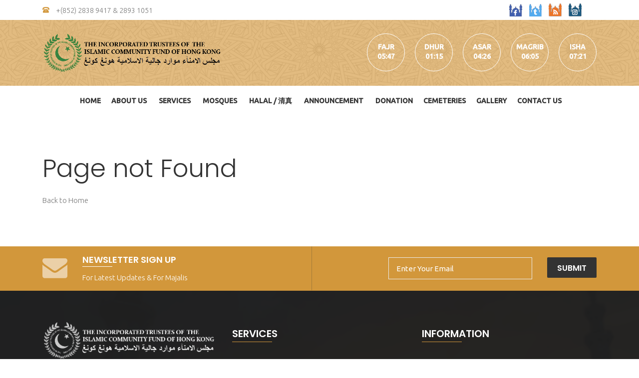

--- FILE ---
content_type: text/html; charset=UTF-8
request_url: http://www.islamictrusthk.org/gallery/?page_number_0=1&page_number_10=6&page_number_3=5&page_number_4=6&page_number_1=4
body_size: 32307
content:
<!DOCTYPE html>
<html lang="en" class="no-js">
    <head>
        <meta name="viewport" content="width=device-width,initial-scale=1">
        <meta http-equiv="X-UA-Compatible" content="IE=edge">
        <link rel="manifest" href="/manifest.webmanifest">
        <meta name="theme-color" content="#c7ecff">
        <meta name="author" content="Costco Development Team">
        <!-- Document Title -->
        <title>Incorporated Trustees of the Islamic Community Fund of Hong Kong</title><meta name="keywords" content="Incorporated Trustees of the Islamic Community Fund of Hong Kong"/> <link rel="shortcut icon" href="https://islamictrusthk.org/assets/images/logof.png"/><link rel="apple-touch-icon" href="https://islamictrusthk.org/assets/images/logo192.png"/><meta name="description" content="Incorporated Trustees of the Islamic Community Fund of Hong Kong" /><meta name="robots" content="index,follow"/><meta property="og:title" content="Incorporated Trustees of the Islamic Community Fund of Hong Kong"/><meta property="og:type" content="Incorporated Trustees of the Islamic Community Fund of Hong Kong"/><meta property="og:description" content="Incorporated Trustees of the Islamic Community Fund of Hong Kong"/><meta property="og:image" content="https://islamictrusthk.org/assets/images/logof.png"/><meta property="og:url" content="https://islamictrusthk.org/"/><meta name="twitter:card" content="summary"/><meta name="twitter:title" content="Incorporated Trustees of the Islamic Community Fund of Hong Kong"/><meta name="twitter:site" content="https://islamictrusthk.org/"/><meta name="twitter:url" content="https://islamictrusthk.org/"/><meta name="twitter:description" content="Incorporated Trustees of the Islamic Community Fund of Hong Kong"/><meta name="twitter:image" content="https://islamictrusthk.org/assets/images/logof.png"/>        <meta http-equiv="X-UA-Compatible" content="ie=edge"/>
        <link href='https://islamictrusthk.org/assets/css/bootstrap.css' rel='stylesheet'>
<link href='https://islamictrusthk.org/assets/css/font-awesome.css' rel='stylesheet'>
<link href='https://islamictrusthk.org/assets/css/slick.css' rel='stylesheet'>
<link href='https://islamictrusthk.org/assets/css/jquery.bxslider.css' rel='stylesheet'>
<link href='https://islamictrusthk.org/assets/css/audio.css' rel='stylesheet'>
<link href='https://islamictrusthk.org/assets/css/prettyphoto.css' rel='stylesheet'>
<link href='https://islamictrusthk.org/assets/css/demo-page.css' rel='stylesheet'>
<link href='https://islamictrusthk.org/assets/css/component.css' rel='stylesheet'>
<link href='https://islamictrusthk.org/assets/css/hover.css' rel='stylesheet'>
<link href='https://islamictrusthk.org/assets/css/jQuery-plugin-progressbar.css' rel='stylesheet'>
<link href='https://islamictrusthk.org/assets/css/chosen.min.css' rel='stylesheet'>
<link href='https://islamictrusthk.org/assets/css/animate.css' rel='stylesheet'>
<link href='https://islamictrusthk.org/assets/css/slick-theme.css' rel='stylesheet'>
<link href='https://islamictrusthk.org/assets/css/typography.css' rel='stylesheet'>
<link href='https://islamictrusthk.org/assets/css/shotcode.css' rel='stylesheet'>
<link href='https://islamictrusthk.org/assets/style.css' rel='stylesheet'>
<link href='https://islamictrusthk.org/assets/svg-icon.css' rel='stylesheet'>
<link href='https://islamictrusthk.org/assets/css/color.css' rel='stylesheet'>
<link href='https://islamictrusthk.org/assets/css/responsive.css' rel='stylesheet'>
        <!-- styles-->
        <link rel="stylesheet" href="https://islamictrusthk.org/assets/css/custom.css"/>
        <!-- web-font loader-->
    <body>
        <!--WRAPER START-->
        <div class="wraper">
            <header>
                <!--KODE TOP WRAP START-->
                <div class="kode_top_wrap">
                    <!--CONTAINER START-->
                    <div class="container">
                        <!--ROW START-->
                        <div class="row">
                            <div class="col-md-6">
                                <!--KODE TOP INFO START-->
                                <div class="kode_top_info">
                                    <ul>
                                        <!--<li><a href="#"><i class="fa fa-envelope"></i> info@islamictrusthk.org</a></li>-->
                                        <li><a href="#"><i class="fa icon-technology"></i> +(852) 2838 9417 & 2893 1051</a></li>

                                    </ul>
                                </div>
                                <!--KODE TOP INFO END-->
                            </div>
                            <div class="col-md-6">
                                <div class="kode_top_right_text">
                                    <ul class="top_icon_fig">
                                        <li><a href="#"><img src="https://islamictrusthk.org/assets/images/icon-img.png" alt=""></a></li>
                                        <li><a href="#"><img src="https://islamictrusthk.org/assets/images/icon-img1.png" alt=""></a></li>
                                        <li><a href="#"><img src="https://islamictrusthk.org/assets/images/icon-img2.png" alt=""></a></li>
                                        <li><a href="#"><img src="https://islamictrusthk.org/assets/images/icon-img3.png" alt=""></a></li>
                                    </ul>

                                </div>
                            </div>
                        </div>
                        <!--ROW END-->
                    </div>
                    <!--CONTAINER END-->
                </div>
                <!--KODE TOP WRAP END-->

                <!--KODE TOP LOGO WRAP START-->
                <div class="kode_top_logo_wrap them_overlay">
                    <!--CONTAINER START-->	
                    <div class="container">
                        <div class="top_logo">
                            <h1><a href="https://islamictrusthk.org/"><img src="https://islamictrusthk.org/assets/images/top-logo.png" alt="kodeforest"></a></h1>
                        </div>
                        <div class="top_time_circle">
                            <ul>
                                                                    <li><a href="#">fajr</a><span>05:47</span></li>

                                                                        <li><a href="#">dhur</a><span>01:15</span></li>

                                                                        <li><a href="#">asar</a><span>04:26</span></li>

                                                                        <li><a href="#">magrib</a><span>06:05</span></li>

                                                                        <li><a href="#">isha</a><span>07:21</span></li>

                                    
                            </ul>
                        </div>
                    </div>
                    <!--CONTAINER END-->
                </div>
                <!--KODE TOP LOGO WRAP END-->
                                <!--KODE NAVIGATION WRAP START-->
                <div class="kode_navigation_wrap">
                    <!--CONTAINER START-->	
                    <div class="container">
                        <div class="navigation">
                            <ul>
                                                                    <li>
                                        <a class="" href="https://islamictrusthk.org/">
                                            Home                                        </a>
                                                                            <li>
                                        <a class="" href="/">
                                            About Us                                        </a>
                                                                                    <ul class="kode">
                                                                                                    <li><a href="https://islamictrusthk.org/history">History</a></li>
                                                                                                    <li><a href="https://islamictrusthk.org/introduction">Introduction</a></li>
                                                                                                    <li><a href="https://islamictrusthk.org/chairmans-report">Chairman Report</a></li>
                                                                                                    <li><a href="https://islamictrusthk.org/bot-members">BOT Members</a></li>
                                                                                                    <li><a href="https://islamictrusthk.org/consitutuent-bodies">Constitutent Bodies</a></li>
                                                                                            </ul>
                                        </li>
                                                                            <li>
                                        <a class="" href="/">
                                            Services                                        </a>
                                                                                    <ul class="kode">
                                                                                                    <li><a href="https://islamictrusthk.org/charity">Charity</a></li>
                                                                                                    <li><a href="https://islamictrusthk.org/nikah-certification">Nikah Certification</a></li>
                                                                                                    <li><a href="https://islamictrusthk.org/madrasa-admission">Madrassa Admission </a></li>
                                                                                                    <li><a href="https://islamictrusthk.org/muslim-community-kindergarten">Muslim Community kindergarten</a></li>
                                                                                            </ul>
                                        </li>
                                                                            <li>
                                        <a class="" href="/">
                                            Mosques                                        </a>
                                                                                    <ul class="kode">
                                                                                                    <li><a href="https://islamictrusthk.org/kowloon-masjid">Kowloon Masjid</a></li>
                                                                                                    <li><a href="https://islamictrusthk.org/chai-wan-masjid">Chai Wan Masjid</a></li>
                                                                                                    <li><a href="https://islamictrusthk.org/jamia-masjid">Jamia Masjid</a></li>
                                                                                                    <li><a href="https://islamictrusthk.org/masjid-ammar">Masjid Ammar</a></li>
                                                                                                    <li><a href="https://islamictrusthk.org/stanaley-mosque">Stanley Masjid</a></li>
                                                                                            </ul>
                                        </li>
                                                                            <li>
                                        <a class="" href="https://islamictrusthk.org/halal-certification">
                                            HALAL / 清真                                        </a>
                                                                                    <ul class="kode">
                                                                                                    <li><a href="https://islamictrusthk.org/list-of-halal-certified-restaurants-in-hong-kong--macau-br-">Halal Certified Restaurants</a></li>
                                                                                                    <li><a href="https://islamictrusthk.org/categories-of-halal-certificates">Categories Of Halal Certificates</a></li>
                                                                                                    <li><a href="https://islamictrusthk.org/halal-certification-online">Online Application Form</a></li>
                                                                                                    <li><a href="https://islamictrusthk.org/halal-certification-form">Halal Certification Form</a></li>
                                                                                            </ul>
                                        </li>
                                                                            <li>
                                        <a class="" href="/">
                                            Announcement                                        </a>
                                                                                    <ul class="kode">
                                                                                                    <li><a href="https://islamictrusthk.org/festival-announcement">Festival Announcement</a></li>
                                                                                                    <li><a href="https://islamictrusthk.org/ramadhan-announcement">Ramadhan Announcement</a></li>
                                                                                                    <li><a href="https://islamictrusthk.org/general-announcement">General Announcement</a></li>
                                                                                            </ul>
                                        </li>
                                                                            <li>
                                        <a class="" href="https://islamictrusthk.org/donation">
                                            DONATION                                        </a>
                                                                            <li>
                                        <a class="" href="https://islamictrusthk.org/cemeteries">
                                            Cemeteries                                        </a>
                                                                            <li>
                                        <a class="" href="https://islamictrusthk.org/gallery/0">
                                            Gallery                                        </a>
                                                                            <li>
                                        <a class="" href="https://islamictrusthk.org/contact-us">
                                            Contact Us                                        </a>
                                                                    </ul>
                            <!--DL Menu Start-->
                            <div id="kode-responsive-navigation" class="dl-menuwrapper">
                                <button class="dl-trigger">Open Menu</button>
                                <ul class="dl-menu">

                                                                            <li class="menu-item kode-parent-menu"><a class="" href="https://islamictrusthk.org/">Home</a>
                                                                                            <ul class="dl-submenu">
                                                                                                    </ul>
                                            </li>
                                                                                    <li class="menu-item kode-parent-menu"><a class="" href="/">About Us</a>
                                                                                            <ul class="dl-submenu">
                                                                                                            <li><a href="https://islamictrusthk.org/history">History</a></li>
                                                                                                            <li><a href="https://islamictrusthk.org/introduction">Introduction</a></li>
                                                                                                            <li><a href="https://islamictrusthk.org/chairmans-report">Chairman Report</a></li>
                                                                                                            <li><a href="https://islamictrusthk.org/bot-members">BOT Members</a></li>
                                                                                                            <li><a href="https://islamictrusthk.org/consitutuent-bodies">Constitutent Bodies</a></li>
                                                                                                    </ul>
                                            </li>
                                                                                    <li class="menu-item kode-parent-menu"><a class="" href="/">Services</a>
                                                                                            <ul class="dl-submenu">
                                                                                                            <li><a href="https://islamictrusthk.org/charity">Charity</a></li>
                                                                                                            <li><a href="https://islamictrusthk.org/nikah-certification">Nikah Certification</a></li>
                                                                                                            <li><a href="https://islamictrusthk.org/madrasa-admission">Madrassa Admission </a></li>
                                                                                                            <li><a href="https://islamictrusthk.org/muslim-community-kindergarten">Muslim Community kindergarten</a></li>
                                                                                                    </ul>
                                            </li>
                                                                                    <li class="menu-item kode-parent-menu"><a class="" href="/">Mosques</a>
                                                                                            <ul class="dl-submenu">
                                                                                                            <li><a href="https://islamictrusthk.org/kowloon-masjid">Kowloon Masjid</a></li>
                                                                                                            <li><a href="https://islamictrusthk.org/chai-wan-masjid">Chai Wan Masjid</a></li>
                                                                                                            <li><a href="https://islamictrusthk.org/jamia-masjid">Jamia Masjid</a></li>
                                                                                                            <li><a href="https://islamictrusthk.org/masjid-ammar">Masjid Ammar</a></li>
                                                                                                            <li><a href="https://islamictrusthk.org/stanaley-mosque">Stanley Masjid</a></li>
                                                                                                    </ul>
                                            </li>
                                                                                    <li class="menu-item kode-parent-menu"><a class="" href="https://islamictrusthk.org/halal-certification">HALAL / 清真</a>
                                                                                            <ul class="dl-submenu">
                                                                                                            <li><a href="https://islamictrusthk.org/list-of-halal-certified-restaurants-in-hong-kong--macau-br-">Halal Certified Restaurants</a></li>
                                                                                                            <li><a href="https://islamictrusthk.org/categories-of-halal-certificates">Categories Of Halal Certificates</a></li>
                                                                                                            <li><a href="https://islamictrusthk.org/halal-certification-online">Online Application Form</a></li>
                                                                                                            <li><a href="https://islamictrusthk.org/halal-certification-form">Halal Certification Form</a></li>
                                                                                                    </ul>
                                            </li>
                                                                                    <li class="menu-item kode-parent-menu"><a class="" href="/">Announcement</a>
                                                                                            <ul class="dl-submenu">
                                                                                                            <li><a href="https://islamictrusthk.org/festival-announcement">Festival Announcement</a></li>
                                                                                                            <li><a href="https://islamictrusthk.org/ramadhan-announcement">Ramadhan Announcement</a></li>
                                                                                                            <li><a href="https://islamictrusthk.org/general-announcement">General Announcement</a></li>
                                                                                                    </ul>
                                            </li>
                                                                                    <li class="menu-item kode-parent-menu"><a class="" href="https://islamictrusthk.org/donation">DONATION</a>
                                                                                            <ul class="dl-submenu">
                                                                                                    </ul>
                                            </li>
                                                                                    <li class="menu-item kode-parent-menu"><a class="" href="https://islamictrusthk.org/cemeteries">Cemeteries</a>
                                                                                            <ul class="dl-submenu">
                                                                                                    </ul>
                                            </li>
                                                                                    <li class="menu-item kode-parent-menu"><a class="" href="https://islamictrusthk.org/gallery/0">Gallery</a>
                                                                                            <ul class="dl-submenu">
                                                                                                    </ul>
                                            </li>
                                                                                    <li class="menu-item kode-parent-menu"><a class="" href="https://islamictrusthk.org/contact-us">Contact Us</a>
                                                                                            <ul class="dl-submenu">
                                                                                                    </ul>
                                            </li>
                                            
                                </ul>
                            </div>
                            <!--DL Menu END-->
                        </div>
                    </div>
                    <!--CONTAINER END-->
                </div>
                <!--KODE NAVIGATION WRAP END-->
            </header>


<!--Start 404 Error-->
<section class="error bg-gradient pad-tb">
    <div class="container">
        <div class="row">
            <div class="col-md-12 text-center mt50 mb50">
                <div class="layer-div">
                    <div class="error-block">
                        <h1>Page not Found</h1>
              
                      <br/>
                        <a href="https://islamictrusthk.org/" class="btn-outline">Back to Home</a>
                    </div>
                </div>
            </div>
        </div>
    </div>
</section>
<!--End 404 Error-->


<!--KODE NEWSLETTER WRAP START-->
<div class="kode_newsletter_wrap">
    <!--CONTAINER START-->	
    <div class="container">
        <div class="row">
            <div class="col-md-6">
                <div class="kode_newsletter_des">
                    <span><i class="fa fa-envelope"></i></span>
                    <div class="kode_newsletter_text">
                        <h5><a href="#">Newsletter Sign Up</a></h5>
                        <p>For Latest Updates & For Majalis</p>
                    </div>
                </div>
            </div>
            <div class="col-md-6">
                <div class="kode_newsletter_form">
                    <form>
                        <div class="kf_commet_field">
                            <input placeholder="Enter Your Email" name="url" type="text" value="" data-default="Website" size="30" required>
                            <button class="medium_btn background-bg-dark">Submit</button>
                        </div>
                    </form>
                </div>
            </div>
        </div>
    </div>
    <!--CONTAINER END-->
</div>
<!--KODE NEWSLETTER WRAP END-->

<footer>
    <!--WIDGET WRAP START-->
    <div class="widget_wrap them_overlay">
        <!--CONTAINER START-->
        <div class="container">
            <div class="row">
                <div class="col-md-4">
                    <div class="widget_logo">
                        <a href="#"><img src="https://islamictrusthk.org/assets/images/footer-logo.png" alt=""></a>
                        <p>The Government of Hong Kong SAR accepted the Incorporated Trustees of the Islamic Community Fund of Hong Kong as a Charitable Organisation and a Certificate of Incorporation was issued on 1 December 1970. The Incorporated Trustees of the Islamic Community Fund of Hong Kong is generally known among Hong Kong Muslims as “The Board of Trustees.”</p>
                        <ul class="widget_call_info">
                            <li><a href="#"><i class="fa fa-map-marker"></i>40 Oi Kwan Road, Wan Chai, Hong Kong</a></li>
                            <li><a href="#"><i class="fa fa-phone"></i>+(852) 2838 9417 & 2893 1051</a></li>
                            <li><a href="#"><i class="fa fa-envelope"></i>trustees@netvigator.com</a></li>
                        </ul>
                        <ul class="widget_social_icon">
                            <li><a class="hvr-ripple-out" href="#"><i class="fa fa-facebook"></i></a></li>
                            <li><a class="hvr-ripple-out" href="#"><i class="fa fa-twitter"></i></a></li>
                            <li><a class="hvr-ripple-out" href="#"><i class="fa fa-instagram"></i></a></li>
                            <li><a class="hvr-ripple-out" href="#"><i class="fa fa-youtube"></i></a></li>
                        </ul>
                    </div>
                </div>
                <div class="col-md-4">
                    <div class="widget_event">
                        <h4 class="widget_title">Services</h4>
                        <ul class="kode_calender_detail">
                                                            <li class="kode_event_text"><h6><a href="https://islamictrusthk.org/charity">Charity</a></h6></li>
                                                            <li class="kode_event_text"><h6><a href="https://islamictrusthk.org/halal-certification">Halal Certification</a></h6></li>
                                                            <li class="kode_event_text"><h6><a href="https://islamictrusthk.org/nikah-certification">Nikah Certification</a></h6></li>
                                                            <li class="kode_event_text"><h6><a href="https://islamictrusthk.org/madrasa-admission">Madrassa Admission </a></h6></li>
                                                            <li class="kode_event_text"><h6><a href="https://islamictrusthk.org/muslim-community-kindergarten">Muslim Community kindergarten</a></h6></li>
                                                    </ul>
                    </div>
                </div>
                <div class="col-md-4">
                    <div class="widget_event">
                        <h4 class="widget_title">Information</h4>
                        <ul class="kode_calender_detail">
                                                            <li class="kode_event_text"><h6><a href="https://islamictrusthk.org/history">History</a></h6></li>
                                                            <li class="kode_event_text"><h6><a href="https://islamictrusthk.org/introduction">Introduction</a></h6></li>
                                                            <li class="kode_event_text"><h6><a href="https://islamictrusthk.org/chairmans-report">Chairman&#8217;s Report</a></h6></li>
                                                            <li class="kode_event_text"><h6><a href="https://islamictrusthk.org/consitutuent-bodies">Constitutent Bodies</a></h6></li>
                                                            <li class="kode_event_text"><h6><a href="https://islamictrusthk.org/bot-members">BOT Members</a></h6></li>
                                                    </ul>
                    </div>
                </div>
            </div>
        </div>
        <!--CONTAINER END-->
    </div>
    <!--WIDGET WRAP END-->

    <!--WIDGET COPYRIGHT START-->
    <div class="widget_copyright">
        <!--CONTAINER START-->
        <div class="container">
            <div class="copyright_text">
                <p>Copyright© 2026. All Rights Reserved<a href="https://www.islamictrusthk.org/"> www.islamictrusthk.org</a> From The House Of <a href="https://costcointernational.com/"> Costco Int'l Ltd.</a></p>
                <a id="child-topbtn" class="top_btn hvr-wobble-vertical" href="#"><i class="fa fa-long-arrow-up" aria-hidden="true"></i></a>
            </div>
        </div>
        <!--CONTAINER END-->
    </div>
    <!--WIDGET COPYRIGHT END-->
</footer>
</div>
<!--WRAPER END-->
<!--JavaScript-->
<script src='https://islamictrusthk.org/assets/js/jquery.js'></script>
<script src='https://islamictrusthk.org/assets/js/bootstrap.js'></script>
<script src='https://islamictrusthk.org/assets/js/slick.min.js'></script>
<script src='https://islamictrusthk.org/assets/js/wow.min.js'></script>
<script src='https://islamictrusthk.org/assets/js/jquery.bxslider.min.js'></script>
<script src='https://islamictrusthk.org/assets/js/jQuery-plugin-progressbar.js'></script>
<script src='https://islamictrusthk.org/assets/js/chosen.jquery.min.js'></script>
<script src='https://islamictrusthk.org/assets/js/modernizr.custom.js'></script>
<script src='https://islamictrusthk.org/assets/js/jquery.dlmenu.js'></script>
<script src='https://islamictrusthk.org/assets/js/musicplayer.js'></script>
<script src='https://islamictrusthk.org/assets/js/jquery.prettyphoto.js'></script>
<script src='https://islamictrusthk.org/assets/js/jquery.downCount.js'></script>
<script src='https://islamictrusthk.org/assets/js/waypoints-min.js'></script>
<script src='https://islamictrusthk.org/assets/js/custom.js'></script>
?>

</body>

</html>

--- FILE ---
content_type: text/css
request_url: https://islamictrusthk.org/assets/css/prettyphoto.css
body_size: 19875
content:
div.pp_default .pp_top,div.pp_default .pp_top .pp_middle,div.pp_default .pp_top .pp_left,div.pp_default .pp_top .pp_right,div.pp_default .pp_bottom,div.pp_default .pp_bottom .pp_left,div.pp_default .pp_bottom .pp_middle,div.pp_default .pp_bottom .pp_right{height:13px}
div.pp_default .pp_top .pp_left{background:url(../image/prettyPhoto/default/sprite.png) -78px -93px no-repeat}
div.pp_default .pp_top .pp_middle{background:url(../image/prettyPhoto/default/sprite_x.html) top left repeat-x}
div.pp_default .pp_top .pp_right{background:url(../image/prettyPhoto/default/sprite.png) -112px -93px no-repeat}
div.pp_default .pp_content .ppt{color:#f8f8f8}
div.pp_default .pp_content_container .pp_left{background:url(../image/prettyPhoto/default/sprite_y.html) -7px 0 repeat-y;padding-left:13px}
div.pp_default .pp_content_container .pp_right{background:url(../image/prettyPhoto/default/sprite_y.html) top right repeat-y;padding-right:13px}
div.pp_default .pp_next:hover{background:url(../image/prettyPhoto/default/sprite_next.png) center right no-repeat;cursor:pointer}
div.pp_default .pp_previous:hover{background:url(../image/prettyPhoto/default/sprite_prev.png) center left no-repeat;cursor:pointer}
div.pp_default .pp_expand{background:url(../image/prettyPhoto/default/sprite.png) 0 -29px no-repeat;cursor:pointer;width:28px;height:28px}
div.pp_default .pp_expand:hover{background:url(../image/prettyPhoto/default/sprite.png) 0 -56px no-repeat;cursor:pointer}
div.pp_default .pp_contract{background:url(../image/prettyPhoto/default/sprite.png) 0 -84px no-repeat;cursor:pointer;width:28px;height:28px}
div.pp_default .pp_contract:hover{background:url(../image/prettyPhoto/default/sprite.png) 0 -113px no-repeat;cursor:pointer}
div.pp_default .pp_close{width:30px;height:30px;background:url(../image/prettyPhoto/default/sprite.png) 2px 1px no-repeat;cursor:pointer}
div.pp_default .pp_gallery ul li a{background:url(../image/prettyPhoto/default/default_thumb.html) center center #f8f8f8;border:1px solid #aaa}
div.pp_default .pp_social{margin-top:7px}
div.pp_default .pp_gallery a.pp_arrow_previous,div.pp_default .pp_gallery a.pp_arrow_next{position:static;left:auto}
div.pp_default .pp_nav .pp_play,div.pp_default .pp_nav .pp_pause{background:url(../image/prettyPhoto/default/sprite.png) -51px 1px no-repeat;height:30px;width:30px}
div.pp_default .pp_nav .pp_pause{background-position:-51px -29px}
div.pp_default a.pp_arrow_previous,div.pp_default a.pp_arrow_next{background:url(../image/prettyPhoto/default/sprite.png) -31px -3px no-repeat;height:20px;width:20px;margin:4px 0 0}
div.pp_default a.pp_arrow_next{left:52px;background-position:-82px -3px}
div.pp_default .pp_content_container .pp_details{margin-top:5px}
div.pp_default .pp_nav{clear:none;height:30px;width:110px;position:relative}
div.pp_default .pp_nav .currentTextHolder{font-family:Georgia;font-style:italic;color:#999;font-size:11px;left:75px;line-height:25px;position:absolute;top:2px;margin:0;padding:0 0 0 10px}
div.pp_default .pp_close:hover,div.pp_default .pp_nav .pp_play:hover,div.pp_default .pp_nav .pp_pause:hover,div.pp_default .pp_arrow_next:hover,div.pp_default .pp_arrow_previous:hover{opacity:0.7}
div.pp_default .pp_description{font-size:11px;font-weight:700;line-height:14px;margin:5px 50px 5px 0}
div.pp_default .pp_bottom .pp_left{background:url(../image/prettyPhoto/default/sprite.png) -78px -127px no-repeat}
div.pp_default .pp_bottom .pp_middle{background:url(../image/prettyPhoto/default/sprite_x.html) bottom left repeat-x}
div.pp_default .pp_bottom .pp_right{background:url(../image/prettyPhoto/default/sprite.png) -112px -127px no-repeat}
div.pp_default .pp_loaderIcon{background:url(../image/prettyPhoto/default/loader.html) center center no-repeat}
div.light_rounded .pp_top .pp_left{background:url(../image/prettyPhoto/light_rounded/sprite.html) -88px -53px no-repeat}
div.light_rounded .pp_top .pp_right{background:url(../image/prettyPhoto/light_rounded/sprite.html) -110px -53px no-repeat}
div.light_rounded .pp_next:hover{background:url(../image/prettyPhoto/light_rounded/btnNext.html) center right no-repeat;cursor:pointer}
div.light_rounded .pp_previous:hover{background:url(../image/prettyPhoto/light_rounded/btnPrevious.html) center left no-repeat;cursor:pointer}
div.light_rounded .pp_expand{background:url(../image/prettyPhoto/light_rounded/sprite.html) -31px -26px no-repeat;cursor:pointer}
div.light_rounded .pp_expand:hover{background:url(../image/prettyPhoto/light_rounded/sprite.html) -31px -47px no-repeat;cursor:pointer}
div.light_rounded .pp_contract{background:url(../image/prettyPhoto/light_rounded/sprite.html) 0 -26px no-repeat;cursor:pointer}
div.light_rounded .pp_contract:hover{background:url(../image/prettyPhoto/light_rounded/sprite.html) 0 -47px no-repeat;cursor:pointer}
div.light_rounded .pp_close{width:75px;height:22px;background:url(../images/prettyPhoto/light_rounded/sprite.png) -1px -1px no-repeat;cursor:pointer}
div.light_rounded .pp_nav .pp_play{background:url(../image/prettyPhoto/light_rounded/sprite.html) -1px -100px no-repeat;height:15px;width:14px}
div.light_rounded .pp_nav .pp_pause{background:url(../image/prettyPhoto/light_rounded/sprite.html) -24px -100px no-repeat;height:15px;width:14px}
div.light_rounded .pp_arrow_previous{background:url(../image/prettyPhoto/light_rounded/sprite.html) 0 -71px no-repeat}
div.light_rounded .pp_arrow_next{background:url(../image/prettyPhoto/light_rounded/sprite.html) -22px -71px no-repeat}
div.light_rounded .pp_bottom .pp_left{background:url(../image/prettyPhoto/light_rounded/sprite.html) -88px -80px no-repeat}
div.light_rounded .pp_bottom .pp_right{background:url(../image/prettyPhoto/light_rounded/sprite.html) -110px -80px no-repeat}
div.dark_rounded .pp_top .pp_left{background:url(../image/prettyPhoto/dark_rounded/sprite.html) -88px -53px no-repeat}
div.dark_rounded .pp_top .pp_right{background:url(../image/prettyPhoto/dark_rounded/sprite.html) -110px -53px no-repeat}
div.dark_rounded .pp_content_container .pp_left{background:url(../image/prettyPhoto/dark_rounded/contentPattern.html) top left repeat-y}
div.dark_rounded .pp_content_container .pp_right{background:url(../image/prettyPhoto/dark_rounded/contentPattern.html) top right repeat-y}
div.dark_rounded .pp_next:hover{background:url(../image/prettyPhoto/dark_rounded/btnNext.html) center right no-repeat;cursor:pointer}
div.dark_rounded .pp_previous:hover{background:url(../image/prettyPhoto/dark_rounded/btnPrevious.html) center left no-repeat;cursor:pointer}
div.dark_rounded .pp_expand{background:url(../image/prettyPhoto/dark_rounded/sprite.html) -31px -26px no-repeat;cursor:pointer}
div.dark_rounded .pp_expand:hover{background:url(../image/prettyPhoto/dark_rounded/sprite.html) -31px -47px no-repeat;cursor:pointer}
div.dark_rounded .pp_contract{background:url(../image/prettyPhoto/dark_rounded/sprite.html) 0 -26px no-repeat;cursor:pointer}
div.dark_rounded .pp_contract:hover{background:url(../image/prettyPhoto/dark_rounded/sprite.html) 0 -47px no-repeat;cursor:pointer}
div.dark_rounded .pp_close{width:75px;height:22px;background:url(../images/prettyPhoto/dark_rounded/sprite.png) -1px -1px no-repeat;cursor:pointer}
div.dark_rounded .pp_description{margin-right:85px;color:#fff}
div.dark_rounded .pp_nav .pp_play{background:url(../image/prettyPhoto/dark_rounded/sprite.html) -1px -100px no-repeat;height:15px;width:14px}
div.dark_rounded .pp_nav .pp_pause{background:url(../image/prettyPhoto/dark_rounded/sprite.html) -24px -100px no-repeat;height:15px;width:14px}
div.dark_rounded .pp_arrow_previous{background:url(../image/prettyPhoto/dark_rounded/sprite.html) 0 -71px no-repeat}
div.dark_rounded .pp_arrow_next{background:url(../image/prettyPhoto/dark_rounded/sprite.html) -22px -71px no-repeat}
div.dark_rounded .pp_bottom .pp_left{background:url(../image/prettyPhoto/dark_rounded/sprite.html) -88px -80px no-repeat}
div.dark_rounded .pp_bottom .pp_right{background:url(../image/prettyPhoto/dark_rounded/sprite.html) -110px -80px no-repeat}
div.dark_rounded .pp_loaderIcon{background:url(../image/prettyPhoto/dark_rounded/loader.html) center center no-repeat}
div.dark_square .pp_left,div.dark_square .pp_middle,div.dark_square .pp_right,div.dark_square .pp_content{background:#000}
div.dark_square .pp_description{color:#fff;margin:0 85px 0 0}
div.dark_square .pp_loaderIcon{background:url(../image/prettyPhoto/dark_square/loader.html) center center no-repeat}
div.dark_square .pp_expand{background:url(../image/prettyPhoto/dark_square/sprite.html) -31px -26px no-repeat;cursor:pointer}
div.dark_square .pp_expand:hover{background:url(../image/prettyPhoto/dark_square/sprite.html) -31px -47px no-repeat;cursor:pointer}
div.dark_square .pp_contract{background:url(../image/prettyPhoto/dark_square/sprite.html) 0 -26px no-repeat;cursor:pointer}
div.dark_square .pp_contract:hover{background:url(../image/prettyPhoto/dark_square/sprite.html) 0 -47px no-repeat;cursor:pointer}
div.dark_square .pp_close{width:75px;height:22px;background:url(../image/prettyPhoto/dark_square/sprite.html) -1px -1px no-repeat;cursor:pointer}
div.dark_square .pp_nav{clear:none}
div.dark_square .pp_nav .pp_play{background:url(../image/prettyPhoto/dark_square/sprite.html) -1px -100px no-repeat;height:15px;width:14px}
div.dark_square .pp_nav .pp_pause{background:url(../image/prettyPhoto/dark_square/sprite.html) -24px -100px no-repeat;height:15px;width:14px}
div.dark_square .pp_arrow_previous{background:url(../image/prettyPhoto/dark_square/sprite.html) 0 -71px no-repeat}
div.dark_square .pp_arrow_next{background:url(../image/prettyPhoto/dark_square/sprite.html) -22px -71px no-repeat}
div.dark_square .pp_next:hover{background:url(../image/prettyPhoto/dark_square/btnNext.html) center right no-repeat;cursor:pointer}
div.dark_square .pp_previous:hover{background:url(../image/prettyPhoto/dark_square/btnPrevious.html) center left no-repeat;cursor:pointer}
div.light_square .pp_expand{background:url(../image/prettyPhoto/light_square/sprite.html) -31px -26px no-repeat;cursor:pointer}
div.light_square .pp_expand:hover{background:url(../image/prettyPhoto/light_square/sprite.html) -31px -47px no-repeat;cursor:pointer}
div.light_square .pp_contract{background:url(../image/prettyPhoto/light_square/sprite.html) 0 -26px no-repeat;cursor:pointer}
div.light_square .pp_contract:hover{background:url(../image/prettyPhoto/light_square/sprite.html) 0 -47px no-repeat;cursor:pointer}
div.light_square .pp_close{width:75px;height:22px;background:url(../images/prettyPhoto/light_square/sprite.png) -1px -1px no-repeat;cursor:pointer}
div.light_square .pp_nav .pp_play{background:url(../image/prettyPhoto/light_square/sprite.html) -1px -100px no-repeat;height:15px;width:14px}
div.light_square .pp_nav .pp_pause{background:url(../image/prettyPhoto/light_square/sprite.html) -24px -100px no-repeat;height:15px;width:14px}
div.light_square .pp_arrow_previous{background:url(../image/prettyPhoto/light_square/sprite.html) 0 -71px no-repeat}
div.light_square .pp_arrow_next{background:url(../image/prettyPhoto/light_square/sprite.html) -22px -71px no-repeat}
div.light_square .pp_next:hover{background:url(../image/prettyPhoto/light_square/btnNext.html) center right no-repeat;cursor:pointer}
div.light_square .pp_previous:hover{background:url(../image/prettyPhoto/light_square/btnPrevious.html) center left no-repeat;cursor:pointer}
div.facebook .pp_top .pp_left{background:url(../image/prettyPhoto/facebook/sprite.html) -88px -53px no-repeat}
div.facebook .pp_top .pp_middle{background:url(../image/prettyPhoto/facebook/contentPatternTop.html) top left repeat-x}
div.facebook .pp_top .pp_right{background:url(../image/prettyPhoto/facebook/sprite.html) -110px -53px no-repeat}
div.facebook .pp_content_container .pp_left{background:url(../image/prettyPhoto/facebook/contentPatternLeft.html) top left repeat-y}
div.facebook .pp_content_container .pp_right{background:url(../image/prettyPhoto/facebook/contentPatternRight.html) top right repeat-y}
div.facebook .pp_expand{background:url(../image/prettyPhoto/facebook/sprite.html) -31px -26px no-repeat;cursor:pointer}
div.facebook .pp_expand:hover{background:url(../imagesprettyPhoto/facebook/sprite.html) -31px -47px no-repeat;cursor:pointer}
div.facebook .pp_contract{background:url(../image/prettyPhoto/facebook/sprite.html) 0 -26px no-repeat;cursor:pointer}
div.facebook .pp_contract:hover{background:url(../image/prettyPhoto/facebook/sprite.html) 0 -47px no-repeat;cursor:pointer}
div.facebook .pp_close{width:22px;height:22px;background:url(../image/prettyPhoto/facebook/sprite.html) -1px -1px no-repeat;cursor:pointer}
div.facebook .pp_description{margin:0 37px 0 0}
div.facebook .pp_loaderIcon{background:url(../image/prettyPhoto/facebook/loader.html) center center no-repeat}
div.facebook .pp_arrow_previous{background:url(../image/prettyPhoto/facebook/sprite.html) 0 -71px no-repeat;height:22px;margin-top:0;width:22px}
div.facebook .pp_arrow_previous.disabled{background-position:0 -96px;cursor:default}
div.facebook .pp_arrow_next{background:url(../image/prettyPhoto/facebook/sprite.html) -32px -71px no-repeat;height:22px;margin-top:0;width:22px}
div.facebook .pp_arrow_next.disabled{background-position:-32px -96px;cursor:default}
div.facebook .pp_nav{margin-top:0}
div.facebook .pp_nav p{font-size:15px;padding:0 3px 0 4px}
div.facebook .pp_nav .pp_play{background:url(../image/prettyPhoto/facebook/sprite.html) -1px -123px no-repeat;height:22px;width:22px}
div.facebook .pp_nav .pp_pause{background:url(../image/prettyPhoto/facebook/sprite.html) -32px -123px no-repeat;height:22px;width:22px}
div.facebook .pp_next:hover{background:url(../image/prettyPhoto/facebook/btnNext.html) center right no-repeat;cursor:pointer}
div.facebook .pp_previous:hover{background:url(../image/prettyPhoto/facebook/btnPrevious.html) center left no-repeat;cursor:pointer}
div.facebook .pp_bottom .pp_left{background:url(../image/prettyPhoto/facebook/sprite.html) -88px -80px no-repeat}
div.facebook .pp_bottom .pp_middle{background:url(../image/prettyPhoto/facebook/contentPatternBottom.html) top left repeat-x}
div.facebook .pp_bottom .pp_right{background:url(../image/prettyPhoto/facebook/sprite.html) -110px -80px no-repeat}
div.pp_pic_holder a:focus{outline:none}
div.pp_overlay{background:#000;display:none;left:0;position:absolute;top:0;width:100%;z-index:9500}
div.pp_pic_holder{display:none;position:absolute;width:100px;z-index:10000}
.pp_content{height:40px;min-width:40px}
* html .pp_content{width:40px}
.pp_content_container{position:relative;text-align:left;width:100%}
.pp_content_container .pp_left{padding-left:20px}
.pp_content_container .pp_right{padding-right:20px}
.pp_content_container .pp_details{float:left;margin:10px 0 2px}
.pp_description{display:none;margin:0}
.pp_social{float:left;margin:0}
.pp_social .facebook{float:left;margin-left:5px;width:55px;overflow:hidden}
.pp_social .twitter{float:left}
.pp_nav{clear:right;float:left;margin:3px 10px 0 0}
.pp_nav p{float:left;white-space:nowrap;margin:2px 4px}
.pp_nav .pp_play,.pp_nav .pp_pause{float:left;margin-right:4px;text-indent:-10000px}
a.pp_arrow_previous,a.pp_arrow_next{display:block;float:left;height:15px;margin-top:3px;overflow:hidden;text-indent:-10000px;width:14px}
.pp_hoverContainer{position:absolute;top:0;width:100%;z-index:2000}
.pp_gallery{display:none;left:50%;margin-top:-50px;position:absolute;z-index:10000}
.pp_gallery div{float:left;overflow:hidden;position:relative}
.pp_gallery ul{float:left;height:35px;position:relative;white-space:nowrap;margin:0 0 0 5px;padding:0}
.pp_gallery ul a{border:1px rgba(0,0,0,0.5) solid;display:block;float:left;height:33px;overflow:hidden}
.pp_gallery ul a img{border:0}
.pp_gallery li{display:block;float:left;margin:0 5px 0 0;padding:0}
.pp_gallery li.default a{background:url(../image/prettyPhoto/facebook/default_thumbnail.html) 0 0 no-repeat;display:block;height:33px;width:50px}
.pp_gallery .pp_arrow_previous,.pp_gallery .pp_arrow_next{margin-top:7px!important}
a.pp_next{background:url(../image/prettyPhoto/light_rounded/btnNext.html) 10000px 10000px no-repeat;display:block;float:right;height:100%;text-indent:-10000px;width:49%}
a.pp_previous{background:url(../image/prettyPhoto/light_rounded/btnNext.html) 10000px 10000px no-repeat;display:block;float:left;height:100%;text-indent:-10000px;width:49%}
a.pp_expand,a.pp_contract{cursor:pointer;display:none;height:20px;position:absolute;right:30px;text-indent:-10000px;top:10px;width:20px;z-index:20000}
a.pp_close{position:absolute;right:0;top:0;display:block;line-height:22px;text-indent:-10000px}
.pp_loaderIcon{display:block;height:24px;left:50%;position:absolute;top:50%;width:24px;margin:-12px 0 0 -12px}
#pp_full_res{line-height:1!important}
#pp_full_res .pp_inline{text-align:left}
#pp_full_res .pp_inline p{margin:0 0 15px}
div.ppt{color:#fff;display:none;font-size:17px;z-index:9999;margin:0 0 5px 15px}
div.pp_default .pp_content,div.light_rounded .pp_content{background-color:#fff}
div.pp_default #pp_full_res .pp_inline,div.light_rounded .pp_content .ppt,div.light_rounded #pp_full_res .pp_inline,div.light_square .pp_content .ppt,div.light_square #pp_full_res .pp_inline,div.facebook .pp_content .ppt,div.facebook #pp_full_res .pp_inline{color:#000}
div.pp_default .pp_gallery ul li a:hover,div.pp_default .pp_gallery ul li.selected a,.pp_gallery ul a:hover,.pp_gallery li.selected a{border-color:#fff}
div.pp_default .pp_details,div.light_rounded .pp_details,div.dark_rounded .pp_details,div.dark_square .pp_details,div.light_square .pp_details,div.facebook .pp_details{position:relative}
div.light_rounded .pp_top .pp_middle,div.light_rounded .pp_content_container .pp_left,div.light_rounded .pp_content_container .pp_right,div.light_rounded .pp_bottom .pp_middle,div.light_square .pp_left,div.light_square .pp_middle,div.light_square .pp_right,div.light_square .pp_content,div.facebook .pp_content{background:#fff}
div.light_rounded .pp_description,div.light_square .pp_description{margin-right:85px}
div.light_rounded .pp_gallery a.pp_arrow_previous,div.light_rounded .pp_gallery a.pp_arrow_next,div.dark_rounded .pp_gallery a.pp_arrow_previous,div.dark_rounded .pp_gallery a.pp_arrow_next,div.dark_square .pp_gallery a.pp_arrow_previous,div.dark_square .pp_gallery a.pp_arrow_next,div.light_square .pp_gallery a.pp_arrow_previous,div.light_square .pp_gallery a.pp_arrow_next{margin-top:12px!important}
div.light_rounded .pp_arrow_previous.disabled,div.dark_rounded .pp_arrow_previous.disabled,div.dark_square .pp_arrow_previous.disabled,div.light_square .pp_arrow_previous.disabled{background-position:0 -87px;cursor:default}
div.light_rounded .pp_arrow_next.disabled,div.dark_rounded .pp_arrow_next.disabled,div.dark_square .pp_arrow_next.disabled,div.light_square .pp_arrow_next.disabled{background-position:-22px -87px;cursor:default}
div.light_rounded .pp_loaderIcon,div.light_square .pp_loaderIcon{background:url(../image/prettyPhoto/light_rounded/loader.html) center center no-repeat}
div.dark_rounded .pp_top .pp_middle,div.dark_rounded .pp_content,div.dark_rounded .pp_bottom .pp_middle{background:url(../image/prettyPhoto/dark_rounded/contentPattern.html) top left repeat}
div.dark_rounded .currentTextHolder,div.dark_square .currentTextHolder{color:#c4c4c4}
div.dark_rounded #pp_full_res .pp_inline,div.dark_square #pp_full_res .pp_inline{color:#fff}
.pp_top,.pp_bottom{height:20px;position:relative}
* html .pp_top,* html .pp_bottom{padding:0 20px}
.pp_top .pp_left,.pp_bottom .pp_left{height:20px;left:0;position:absolute;width:20px}
.pp_top .pp_middle,.pp_bottom .pp_middle{height:20px;left:20px;position:absolute;right:20px}
* html .pp_top .pp_middle,* html .pp_bottom .pp_middle{left:0;position:static}
.pp_top .pp_right,.pp_bottom .pp_right{height:20px;left:auto;position:absolute;right:0;top:0;width:20px}
.pp_fade,.pp_gallery li.default a img{display:none}